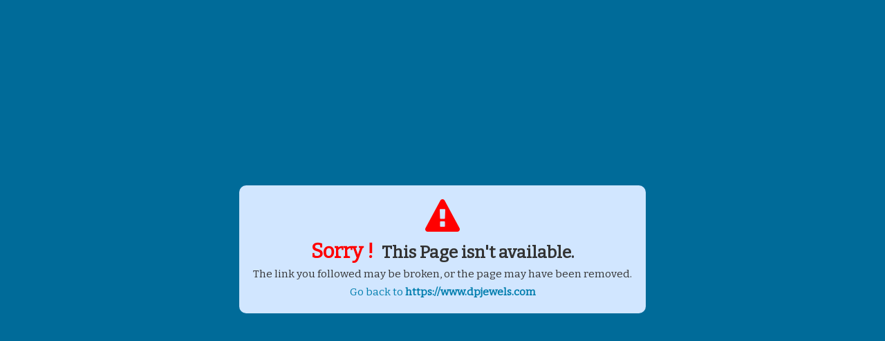

--- FILE ---
content_type: text/html; charset=UTF-8
request_url: https://www.dpjewels.com/enquiry-form-10019.htm?product_slno=2903727
body_size: 1235
content:
<html><head>
						<link rel="preload" as="style" href="https://catalog.wlimg.com/main-common/catalog_common.css">
						<link rel="stylesheet" href="https://catalog.wlimg.com/main-common/catalog_common.css" >
						<link rel="preload" as="style" href="https://catalog.wlimg.com/templates-images/12569/12570/catalog.css">
						<link rel="stylesheet" href="https://catalog.wlimg.com/templates-images/12569/12570/catalog.css" >
						<!--noscript class="deferred-styles"-->
						<link rel="stylesheet" href="https://catalog.wlimg.com/templates-images/12569/12570/responsive.css"  media="(min-width:641px) and (max-width:980px)">
						<!--/noscript-->
						<!--noscript class="deferred-styles"-->
						<link rel="stylesheet" href="https://catalog.wlimg.com/templates-images/12569/12570/mobile.css"  media="(max-width:640px)">
						<!--/noscript-->
						<link rel="preload" as="style" href="https://catalog.wlimg.com/templates-images/12569/12570/preset.css">
						<link rel="stylesheet" href="https://catalog.wlimg.com/templates-images/12569/12570/preset.css" >
		<style> @import url('https://fonts.googleapis.com/css2?family=Bitter&display=swap');
		body,html body,h1,h2,h3,h4,h5,h6,.smsBtn, .emailBtn,.ffpp,.ffos,.ffrr,.input,input,select,textarea
		{font-family: 'Bitter', sans-serif !important;font-weight:normal;}
		.ddsmoothmenu ul li a{font-family: 'Bitter', sans-serif !important;}
		</style>
	<style>
	
	.company_logo .com_title a{font-weight:600;}		
	</style>
			<link rel="canonical" href="https://www.dpjewels.com/enquiry-form-10019.htm">
			<link rel="preload" as="script" href="https://code.jquery.com/jquery-1.8.3.min.js">
			<script  src="https://code.jquery.com/jquery-1.8.3.min.js"></script>
			<link rel="preload" as="script" href="https://catalog.wlimg.com/main-common/bizcatglog-js.js">
			<script  src="https://catalog.wlimg.com/main-common/bizcatglog-js.js"></script>
			<link rel="preload" as="script" href="https://catalog.wlimg.com/main-common/country_list.js">
			<script  src="https://catalog.wlimg.com/main-common/country_list.js"></script>
			<link rel="preload" as="script" href="https://catalog.wlimg.com/main-common/common-static-form_new.js">
			<script  src="https://catalog.wlimg.com/main-common/common-static-form_new.js"></script>
			<link rel="preload" as="script" href="https://catalog.wlimg.com/main-common/swfobject-new.js">
			<script  src="https://catalog.wlimg.com/main-common/swfobject-new.js"></script>
			<link rel="preload" as="script" href="https://catalog.wlimg.com/jquery-date-picker/jquery-ui.min.js">
			<script  src="https://catalog.wlimg.com/jquery-date-picker/jquery-ui.min.js"></script>
			<link rel="preload" as="script" href="https://catalog.wlimg.com/main-common/resp_common.js">
			<script  src="https://catalog.wlimg.com/main-common/resp_common.js"></script>
			<link rel="preload" as="script" href="https://catalog.wlimg.com/main-common/Modernizr2.7.1.js">
			<script  src="https://catalog.wlimg.com/main-common/Modernizr2.7.1.js"></script>
			<link rel="preload" as="script" href="https://catalog.wlimg.com/templates-images/12569/common/ddsmoothmenu.js">
			<script  src="https://catalog.wlimg.com/templates-images/12569/common/ddsmoothmenu.js"></script>
			<link rel="preload" as="script" href="https://catalog.wlimg.com/templates-images/12569/common/fluid_dg.min.js">
			<script  src="https://catalog.wlimg.com/templates-images/12569/common/fluid_dg.min.js"></script>
			<link rel="preload" as="script" href="https://catalog.wlimg.com/templates-images/12569/common/jquery.bxslider.min.js">
			<script  src="https://catalog.wlimg.com/templates-images/12569/common/jquery.bxslider.min.js"></script>
			<link rel="preload" as="script" href="https://catalog.wlimg.com/templates-images/12569/common/jquery.DG_Slider.min.js">
			<script  src="https://catalog.wlimg.com/templates-images/12569/common/jquery.DG_Slider.min.js"></script>
			<link rel="preload" as="script" href="https://catalog.wlimg.com/templates-images/12569/common/jquery.zoom-min.js">
			<script  src="https://catalog.wlimg.com/templates-images/12569/common/jquery.zoom-min.js"></script>
			<link rel="preload" as="script" href="https://catalog.wlimg.com/templates-images/12569/common/12569.js">
			<script  src="https://catalog.wlimg.com/templates-images/12569/common/12569.js"></script>
			<link rel="preload" as="script" href="https://catalog.wlimg.com/templates-images/12569/common/allinone.js">
			<script  src="https://catalog.wlimg.com/templates-images/12569/common/allinone.js"></script>
			<link rel="preload" as="script" href="https://catalog.wlimg.com/templates-images/12569/common/lazysizes.js">
			<script  src="https://catalog.wlimg.com/templates-images/12569/common/lazysizes.js"></script>
			<link rel="preload" as="script" href="https://catalog.wlimg.com/catalog-image-jquery/jquery.fancybox.min.js">
			<script  src="https://catalog.wlimg.com/catalog-image-jquery/jquery.fancybox.min.js"></script>
			<link rel="preload" as="script" href="https://catalog.wlimg.com/main-common/jquery.photo.gallery.js">
			<script  src="https://catalog.wlimg.com/main-common/jquery.photo.gallery.js"></script>
			<link rel="preload" as="script" href="https://catalog.wlimg.com/main-common/jquery.paging.photo.gallery.js">
			<script  src="https://catalog.wlimg.com/main-common/jquery.paging.photo.gallery.js"></script><META NAME="ROBOTS" CONTENT="NOINDEX, NOFOLLOW">
	</head>
		<body style="display:flex;align-items: center;justify-content: center;">
			<div class="ac">
			 <div class="bodycontent dib p20px c10px">
			  <div class="ac"> 
			   <div class="db xxxlarge mb15px"><i class="fa red fa-exclamation-triangle xxxlarge vam" style="font-size:50px;"></i> </div> 
			      <div class="db large">
				  <p class="xxxlarge mb7px fw6"><strong class="red xlarge mr7px">Sorry !</strong> This Page isn't available.</p>
			      <p class="mt10px">The link you followed may be broken, or the page may have been removed.</p> 
			      <p class="mt5px"><a href="https://www.dpjewels.com" class="dif">Go back to <b>https://www.dpjewels.com</b></a></p>
			   </div>    
			  </div>
			 </div>
			</div>
			</body>
			</html>